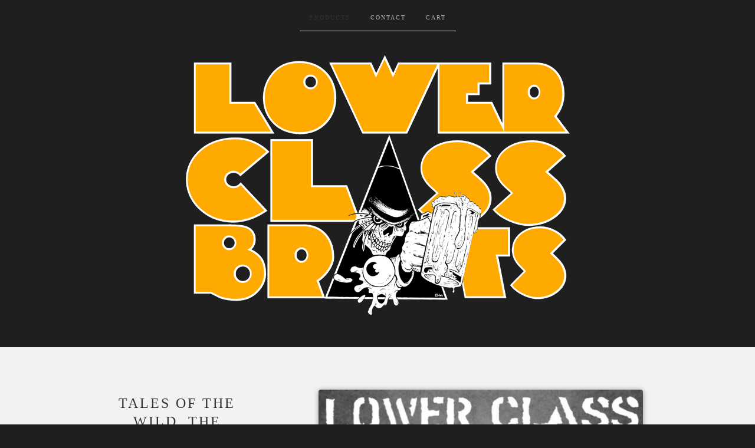

--- FILE ---
content_type: text/html; charset=utf-8
request_url: https://lowerclassbrats.bigcartel.com/product/tales-of-the-wild-the-ugly-and-the-damned-lp
body_size: 5803
content:
<!doctype html>
<!--[if lte IE 9 ]><html class="ie" lang="en"><![endif]-->
<!--[if gt IE 9 ]><html lang="en"><![endif]-->
<!--[if !IE ]> --><html lang="en"><![endif]-->
  <head>
    <title>TALES OF THE WILD, THE UGLY AND THE DAMNED LP / LOWER CLASS BRATS</title>
  
    <meta charset="UTF-8">
    <!--[if IE ]><meta http-equiv="X-UA-Compatible" content="IE=edge,chrome=1"><![endif]-->  
    <meta name="viewport" content="initial-scale=1.0, maximum-scale=1, width=device-width">  
    <meta name="author" content="LOWER CLASS BRATS">
    <meta name="description" content="The wait is over… finally, a new LP of LCB anthems. &quot;Tales of the Wild, the Ugly and the Damned&quot; 11 brand new tracks. Pressed on orange vinyl. Spot...">
    <meta name="keywords" content="LCB United , Orphan Records Group, Shirts, Patches, Badges, Vinyl Records, 7&quot; Records, CD&#39;s, DVD&#39;s, Tiki Mugs, Scarves , Hoodies, Wall Banners, Posters, Belt Buckles, Koozies, Shot Glass, Books, Test Pressings, Choker Necklace, Tote bags, Clearance, Stickers, Limited Items, Sale Items, Tales of the Wild, the Ugly and the Damned">
    
    
    <meta property="og:title" content="TALES OF THE WILD, THE UGLY AND THE DAMNED LP">
    <meta property="og:type" content="product">
    <meta property="og:url" content="https://lowerclassbrats.bigcartel.com/product/tales-of-the-wild-the-ugly-and-the-damned-lp">
    <meta property="og:image" content="https://assets.bigcartel.com/product_images/c448e900-b809-4868-87e5-3d4f49c14d8e/tales-of-the-wild-the-ugly-and-the-damned-lp.png">
    <meta property="og:site_name" content="LOWER CLASS BRATS">
      
  
    <link rel="stylesheet" href="/theme_stylesheets/22271133/1623169232/theme.css">  

    <script src="//ajax.googleapis.com/ajax/libs/jquery/1.8.3/jquery.min.js" type="text/javascript"></script>
    <script src="https://assets.bigcartel.com/theme_assets/6/1.1.3/theme.js?v=1" type="text/javascript"></script>
    
    <script type="text/javascript" charset="utf-8">
      $(function() {
        Store.init('product', {
          shippingEnabled: false,
          discountEnabled: false,
          showSearch: false
        });
      });
    </script>
  
    <!-- IE6-8 support of HTML5 elements -->
    <!--[if lt IE 9]>
    <script src="//html5shim.googlecode.com/svn/trunk/html5.js"></script>
    <![endif]-->
  
    <!-- Served from Big Cartel Storefront -->
<!-- Big Cartel generated meta tags -->
<meta name="generator" content="Big Cartel" />
<meta name="author" content="LOWER CLASS BRATS" />
<meta name="description" content="The wait is over… finally, a new LP of LCB anthems. &quot;Tales of the Wild, the Ugly and the Damned&quot; 11 brand new tracks. Pressed on orange..." />
<meta name="referrer" content="strict-origin-when-cross-origin" />
<meta name="product_id" content="99869056" />
<meta name="product_name" content="TALES OF THE WILD, THE UGLY AND THE DAMNED LP" />
<meta name="product_permalink" content="tales-of-the-wild-the-ugly-and-the-damned-lp" />
<meta name="theme_name" content="Luna" />
<meta name="theme_version" content="1.1.3" />
<meta property="og:type" content="product" />
<meta property="og:site_name" content="LOWER CLASS BRATS" />
<meta property="og:title" content="TALES OF THE WILD, THE UGLY AND THE DAMNED LP" />
<meta property="og:url" content="https://lowerclassbrats.bigcartel.com/product/tales-of-the-wild-the-ugly-and-the-damned-lp" />
<meta property="og:description" content="The wait is over… finally, a new LP of LCB anthems. &quot;Tales of the Wild, the Ugly and the Damned&quot; 11 brand new tracks. Pressed on orange..." />
<meta property="og:image" content="https://assets.bigcartel.com/product_images/c448e900-b809-4868-87e5-3d4f49c14d8e/tales-of-the-wild-the-ugly-and-the-damned-lp.png?auto=format&amp;f..." />
<meta property="og:image:secure_url" content="https://assets.bigcartel.com/product_images/c448e900-b809-4868-87e5-3d4f49c14d8e/tales-of-the-wild-the-ugly-and-the-damned-lp.png?auto=format&amp;f..." />
<meta property="og:price:amount" content="19.99" />
<meta property="og:price:currency" content="USD" />
<meta property="og:availability" content="instock" />
<meta name="twitter:card" content="summary_large_image" />
<meta name="twitter:title" content="TALES OF THE WILD, THE UGLY AND THE DAMNED LP" />
<meta name="twitter:description" content="The wait is over… finally, a new LP of LCB anthems. &quot;Tales of the Wild, the Ugly and the Damned&quot; 11 brand new tracks. Pressed on orange..." />
<meta name="twitter:image" content="https://assets.bigcartel.com/product_images/c448e900-b809-4868-87e5-3d4f49c14d8e/tales-of-the-wild-the-ugly-and-the-damned-lp.png?auto=format&amp;f..." />
<!-- end of generated meta tags -->

<!-- Big Cartel generated link tags -->
<link rel="canonical" href="https://lowerclassbrats.bigcartel.com/product/tales-of-the-wild-the-ugly-and-the-damned-lp" />
<link rel="alternate" href="https://lowerclassbrats.bigcartel.com/products.xml" type="application/rss+xml" title="Product Feed" />
<link rel="icon" href="/favicon.svg" type="image/svg+xml" />
<link rel="icon" href="/favicon.ico" type="image/x-icon" />
<link rel="apple-touch-icon" href="/apple-touch-icon.png" />
<!-- end of generated link tags -->

<!-- Big Cartel generated structured data -->
<script type="application/ld+json">
[{"@context":"https://schema.org","@type":"BreadcrumbList","itemListElement":[{"@type":"ListItem","position":1,"name":"Home","item":"https://lowerclassbrats.bigcartel.com/"},{"@type":"ListItem","position":2,"name":"Products","item":"https://lowerclassbrats.bigcartel.com/products"},{"@type":"ListItem","position":3,"name":"Orphan Records Group","item":"https://lowerclassbrats.bigcartel.com/category/orphan-records-group"},{"@type":"ListItem","position":4,"name":"TALES OF THE WILD, THE UGLY AND THE DAMNED LP","item":"https://lowerclassbrats.bigcartel.com/product/tales-of-the-wild-the-ugly-and-the-damned-lp"}]},{"@context":"https://schema.org","@type":"BreadcrumbList","itemListElement":[{"@type":"ListItem","position":1,"name":"Home","item":"https://lowerclassbrats.bigcartel.com/"},{"@type":"ListItem","position":2,"name":"Products","item":"https://lowerclassbrats.bigcartel.com/products"},{"@type":"ListItem","position":3,"name":"Vinyl Records","item":"https://lowerclassbrats.bigcartel.com/category/vinyl-records"},{"@type":"ListItem","position":4,"name":"TALES OF THE WILD, THE UGLY AND THE DAMNED LP","item":"https://lowerclassbrats.bigcartel.com/product/tales-of-the-wild-the-ugly-and-the-damned-lp"}]},{"@context":"https://schema.org","@type":"BreadcrumbList","itemListElement":[{"@type":"ListItem","position":1,"name":"Home","item":"https://lowerclassbrats.bigcartel.com/"},{"@type":"ListItem","position":2,"name":"Products","item":"https://lowerclassbrats.bigcartel.com/products"},{"@type":"ListItem","position":3,"name":"Tales of the Wild, the Ugly and the Damned","item":"https://lowerclassbrats.bigcartel.com/category/tales-of-the-wild-the-ugly-and-the-damned"},{"@type":"ListItem","position":4,"name":"TALES OF THE WILD, THE UGLY AND THE DAMNED LP","item":"https://lowerclassbrats.bigcartel.com/product/tales-of-the-wild-the-ugly-and-the-damned-lp"}]}]
</script>
<script type="application/ld+json">
{"@context":"https://schema.org/","@type":"Product","name":"TALES OF THE WILD, THE UGLY AND THE DAMNED LP","url":"https://lowerclassbrats.bigcartel.com/product/tales-of-the-wild-the-ugly-and-the-damned-lp","description":"The wait is over… finally, a new LP of LCB anthems. \n\u0026quot;Tales of the Wild, the Ugly and the Damned\u0026quot; \n11 brand new tracks. \nPressed on orange vinyl. Spot gloss front cover and black inner cover with print. Full color lyric dust sleeve with photos and info.\n\n*ALL DIRECT ORDERS (and select independent record stores) WILL RECEIVE A PACK OF LCB TRADING CARDS!\n\n","sku":"99869056","image":["https://assets.bigcartel.com/product_images/c448e900-b809-4868-87e5-3d4f49c14d8e/tales-of-the-wild-the-ugly-and-the-damned-lp.png?auto=format\u0026fit=max\u0026h=1200\u0026w=1200"],"brand":{"@type":"Brand","name":"LOWER CLASS BRATS"},"offers":[{"@type":"Offer","name":"TALES OF THE WILD, THE UGLY AND THE DAMNED LP","url":"https://lowerclassbrats.bigcartel.com/product/tales-of-the-wild-the-ugly-and-the-damned-lp","sku":"394861396","price":"24.99","priceCurrency":"USD","priceValidUntil":"2027-01-30","availability":"https://schema.org/InStock","itemCondition":"NewCondition","additionalProperty":[{"@type":"PropertyValue","propertyID":"item_group_id","value":"99869056"}],"shippingDetails":[{"@type":"OfferShippingDetails","shippingDestination":{"@type":"DefinedRegion","addressCountry":"AU"},"shippingRate":{"@type":"MonetaryAmount","value":"40.0","currency":"USD"}},{"@type":"OfferShippingDetails","shippingDestination":{"@type":"DefinedRegion","addressCountry":"CA"},"shippingRate":{"@type":"MonetaryAmount","value":"27.0","currency":"USD"}},{"@type":"OfferShippingDetails","shippingDestination":{"@type":"DefinedRegion","addressCountry":"US"},"shippingRate":{"@type":"MonetaryAmount","value":"7.0","currency":"USD"}},{"@type":"OfferShippingDetails","shippingDestination":{"@type":"DefinedRegion","addressCountry":"AT"},"shippingRate":{"@type":"MonetaryAmount","value":"30.0","currency":"USD"}},{"@type":"OfferShippingDetails","shippingDestination":{"@type":"DefinedRegion","addressCountry":"BE"},"shippingRate":{"@type":"MonetaryAmount","value":"30.0","currency":"USD"}},{"@type":"OfferShippingDetails","shippingDestination":{"@type":"DefinedRegion","addressCountry":"BR"},"shippingRate":{"@type":"MonetaryAmount","value":"30.0","currency":"USD"}},{"@type":"OfferShippingDetails","shippingDestination":{"@type":"DefinedRegion","addressCountry":"CH"},"shippingRate":{"@type":"MonetaryAmount","value":"30.0","currency":"USD"}},{"@type":"OfferShippingDetails","shippingDestination":{"@type":"DefinedRegion","addressCountry":"CZ"},"shippingRate":{"@type":"MonetaryAmount","value":"30.0","currency":"USD"}},{"@type":"OfferShippingDetails","shippingDestination":{"@type":"DefinedRegion","addressCountry":"DE"},"shippingRate":{"@type":"MonetaryAmount","value":"30.0","currency":"USD"}},{"@type":"OfferShippingDetails","shippingDestination":{"@type":"DefinedRegion","addressCountry":"DK"},"shippingRate":{"@type":"MonetaryAmount","value":"30.0","currency":"USD"}},{"@type":"OfferShippingDetails","shippingDestination":{"@type":"DefinedRegion","addressCountry":"ES"},"shippingRate":{"@type":"MonetaryAmount","value":"30.0","currency":"USD"}},{"@type":"OfferShippingDetails","shippingDestination":{"@type":"DefinedRegion","addressCountry":"FI"},"shippingRate":{"@type":"MonetaryAmount","value":"30.0","currency":"USD"}},{"@type":"OfferShippingDetails","shippingDestination":{"@type":"DefinedRegion","addressCountry":"FR"},"shippingRate":{"@type":"MonetaryAmount","value":"30.0","currency":"USD"}},{"@type":"OfferShippingDetails","shippingDestination":{"@type":"DefinedRegion","addressCountry":"GB"},"shippingRate":{"@type":"MonetaryAmount","value":"30.0","currency":"USD"}},{"@type":"OfferShippingDetails","shippingDestination":{"@type":"DefinedRegion","addressCountry":"GR"},"shippingRate":{"@type":"MonetaryAmount","value":"30.0","currency":"USD"}},{"@type":"OfferShippingDetails","shippingDestination":{"@type":"DefinedRegion","addressCountry":"HU"},"shippingRate":{"@type":"MonetaryAmount","value":"30.0","currency":"USD"}},{"@type":"OfferShippingDetails","shippingDestination":{"@type":"DefinedRegion","addressCountry":"IE"},"shippingRate":{"@type":"MonetaryAmount","value":"30.0","currency":"USD"}},{"@type":"OfferShippingDetails","shippingDestination":{"@type":"DefinedRegion","addressCountry":"IL"},"shippingRate":{"@type":"MonetaryAmount","value":"30.0","currency":"USD"}},{"@type":"OfferShippingDetails","shippingDestination":{"@type":"DefinedRegion","addressCountry":"IN"},"shippingRate":{"@type":"MonetaryAmount","value":"30.0","currency":"USD"}},{"@type":"OfferShippingDetails","shippingDestination":{"@type":"DefinedRegion","addressCountry":"IT"},"shippingRate":{"@type":"MonetaryAmount","value":"30.0","currency":"USD"}},{"@type":"OfferShippingDetails","shippingDestination":{"@type":"DefinedRegion","addressCountry":"JP"},"shippingRate":{"@type":"MonetaryAmount","value":"30.0","currency":"USD"}},{"@type":"OfferShippingDetails","shippingDestination":{"@type":"DefinedRegion","addressCountry":"KR"},"shippingRate":{"@type":"MonetaryAmount","value":"30.0","currency":"USD"}},{"@type":"OfferShippingDetails","shippingDestination":{"@type":"DefinedRegion","addressCountry":"NL"},"shippingRate":{"@type":"MonetaryAmount","value":"30.0","currency":"USD"}},{"@type":"OfferShippingDetails","shippingDestination":{"@type":"DefinedRegion","addressCountry":"NO"},"shippingRate":{"@type":"MonetaryAmount","value":"30.0","currency":"USD"}},{"@type":"OfferShippingDetails","shippingDestination":{"@type":"DefinedRegion","addressCountry":"NZ"},"shippingRate":{"@type":"MonetaryAmount","value":"30.0","currency":"USD"}},{"@type":"OfferShippingDetails","shippingDestination":{"@type":"DefinedRegion","addressCountry":"PL"},"shippingRate":{"@type":"MonetaryAmount","value":"30.0","currency":"USD"}},{"@type":"OfferShippingDetails","shippingDestination":{"@type":"DefinedRegion","addressCountry":"PT"},"shippingRate":{"@type":"MonetaryAmount","value":"30.0","currency":"USD"}},{"@type":"OfferShippingDetails","shippingDestination":{"@type":"DefinedRegion","addressCountry":"RO"},"shippingRate":{"@type":"MonetaryAmount","value":"30.0","currency":"USD"}},{"@type":"OfferShippingDetails","shippingDestination":{"@type":"DefinedRegion","addressCountry":"SE"},"shippingRate":{"@type":"MonetaryAmount","value":"30.0","currency":"USD"}},{"@type":"OfferShippingDetails","shippingDestination":{"@type":"DefinedRegion","addressCountry":"SK"},"shippingRate":{"@type":"MonetaryAmount","value":"30.0","currency":"USD"}}]}]}
</script>

<!-- end of generated structured data -->

<script>
  window.bigcartel = window.bigcartel || {};
  window.bigcartel = {
    ...window.bigcartel,
    ...{"account":{"id":435806,"host":"lowerclassbrats.bigcartel.com","bc_host":"lowerclassbrats.bigcartel.com","currency":"USD","country":{"code":"US","name":"United States"}},"theme":{"name":"Luna","version":"1.1.3","colors":{"button_text_color":null,"button_hover_background_color":null,"background_color":null,"link_text_color":null,"primary_text_color":null,"link_hover_color":null,"button_background_color":null}},"checkout":{"payments_enabled":true,"paypal_merchant_id":"FZLKEK3HN3HZC"},"product":{"id":99869056,"name":"TALES OF THE WILD, THE UGLY AND THE DAMNED LP","permalink":"tales-of-the-wild-the-ugly-and-the-damned-lp","position":5,"url":"/product/tales-of-the-wild-the-ugly-and-the-damned-lp","status":"active","created_at":"2023-06-15T03:01:49.000Z","has_password_protection":false,"images":[{"url":"https://assets.bigcartel.com/product_images/c448e900-b809-4868-87e5-3d4f49c14d8e/tales-of-the-wild-the-ugly-and-the-damned-lp.png?auto=format\u0026fit=max\u0026h=1000\u0026w=1000","width":1044,"height":1280}],"price":19.99,"default_price":19.99,"tax":0.0,"on_sale":false,"description":"The wait is over… finally, a new LP of LCB anthems. \r\n\"Tales of the Wild, the Ugly and the Damned\" \r\n11 brand new tracks. \r\nPressed on orange vinyl. Spot gloss front cover and black inner cover with print. Full color lyric dust sleeve with photos and info.\r\n\r\n*ALL DIRECT ORDERS (and select independent record stores) WILL RECEIVE A PACK OF LCB TRADING CARDS!\r\n\r\n","has_option_groups":false,"options":[{"id":394861396,"name":"TALES OF THE WILD, THE UGLY AND THE DAMNED LP","price":24.99,"sold_out":false,"has_custom_price":true,"option_group_values":[],"isLowInventory":true,"isAlmostSoldOut":false}],"artists":[],"categories":[{"id":12620874,"name":"Orphan Records Group","permalink":"orphan-records-group","url":"/category/orphan-records-group"},{"id":2271246,"name":"Vinyl Records","permalink":"vinyl-records","url":"/category/vinyl-records"},{"id":1419572134,"name":"Tales of the Wild, the Ugly and the Damned","permalink":"tales-of-the-wild-the-ugly-and-the-damned","url":"/category/tales-of-the-wild-the-ugly-and-the-damned"}],"option_groups":[],"shipping":[{"amount_alone":7.0,"amount_with_others":2.5,"country":{"id":43,"name":"United States","code":"US"}},{"amount_alone":27.0,"amount_with_others":14.0,"country":{"id":7,"name":"Canada","code":"CA"}},{"amount_alone":30.0,"amount_with_others":22.0},{"amount_alone":40.0,"amount_with_others":20.0,"country":{"id":3,"name":"Australia","code":"AU"}}]},"page":{"type":"product"}}
  }
</script>
<script async src="https://www.paypal.com/sdk/js?client-id=AbPSFDwkxJ_Pxau-Ek8nKIMWIanP8jhAdSXX5MbFoCq_VkpAHX7DZEbfTARicVRWOVUgeUt44lu7oHF-&merchant-id=FZLKEK3HN3HZC&currency=USD&components=messages,buttons" data-partner-attribution-id="BigCartel_SP_PPCP" data-namespace="PayPalSDK"></script>
<style type="text/css">.bc-product-video-embed { width: 100%; max-width: 640px; margin: 0 auto 1rem; } .bc-product-video-embed iframe { aspect-ratio: 16 / 9; width: 100%; border: 0; }</style>
<script type="text/javascript">
  var _bcaq = _bcaq || [];
  _bcaq.push(['_setUrl','stats1.bigcartel.com']);_bcaq.push(['_trackVisit','435806']);_bcaq.push(['_trackProduct','99869056','435806']);
  (function() {
    var bca = document.createElement('script'); bca.type = 'text/javascript'; bca.async = true;
    bca.src = '/stats.min.js';
    var s = document.getElementsByTagName('script')[0]; s.parentNode.insertBefore(bca, s);
  })();
</script>
<script src="/assets/currency-formatter-e6d2ec3fd19a4c813ec8b993b852eccecac4da727de1c7e1ecbf0a335278e93a.js"></script>  
  </head>
  
  <body id="product_page" class="theme no_transition">
    <div id="site_header" class="strip">
      <div class="canvas">
        <nav id="main_nav">
          <ul>
            <li class="selected"><a href="/products">Products</a></li><li ><a href="/contact">Contact</a></li><li ><a href="/cart">Cart</a></li>
          </ul>
        </nav>
        
        <header>
          
          <div id="branding">
            <a href="/">
              <h2>TALES OF THE WILD, THE UGLY AND THE DAMNED LP</h2>
              <img src="https://assets.bigcartel.com/theme_images/6603930/test_lcb.png" alt="LOWER CLASS BRATS">
            </a>
          </div>
          
        </header>
      
        <nav id="mobile_nav">
          <ul>
            <li><a href="/products">Products</a></li>
            <li><a href="/cart">Cart</a></li>
            <li><a href="#site_footer" alt="See more options">More</a></li>          
          </ul>      
        </nav>
      </div>
    </div>
    
    <div id="content" class="strip">
      <div class="canvas fade_in">

      
    
      
        <header class="product_header page_header">
  <h1>TALES OF THE WILD, THE UGLY AND THE DAMNED LP</h1>
  <span class="dash"></span>
  <h3><span class="currency_sign">$</span>19.99</h3>
  
</header>

<section id="product_images">
  <ul class="slides">
    
    <li id="image_1">
      <img src="https://assets.bigcartel.com/product_images/c448e900-b809-4868-87e5-3d4f49c14d8e/tales-of-the-wild-the-ugly-and-the-damned-lp.png?auto=format&fit=max&h=1000&w=1000" class="fade_in" alt="Image of TALES OF THE WILD, THE UGLY AND THE DAMNED LP">
    </li>
    
  </ul>
</section>

<div id="product_info">
  
  <section id="product_description">
    <p>The wait is over… finally, a new LP of LCB anthems. 
<br />"Tales of the Wild, the Ugly and the Damned" 
<br />11 brand new tracks. 
<br />Pressed on orange vinyl. Spot gloss front cover and black inner cover with print. Full color lyric dust sleeve with photos and info.</p>
<p>*ALL DIRECT ORDERS (and select independent record stores) WILL RECEIVE A PACK OF LCB TRADING CARDS!</p>
  </section>
  

  
    
    <section id="product_form">
      <form method="post" action="/cart">
        
          <input type="hidden" name="cart[add][id]" id="option" value="394861396" />
        
        <button id="product-addtocart" name="submit" type="submit" class="button"><span>Add to cart</span></button>
      </form>
    </section>
  

  
  <ul id="social_links">
    
    <li id="social_facebook">
      <h4>Like it</h4>
      <div class="social_action">
        <iframe src="//www.facebook.com/plugins/like.php?href=https://lowerclassbrats.bigcartel.com/product/tales-of-the-wild-the-ugly-and-the-damned-lp&amp;send=false&amp;layout=button_count&amp;width=450&amp;show_faces=false&amp;action=like&amp;colorscheme=light&amp;font=lucida+grande&amp;height=35" scrolling="no" frameborder="0" style="border:none; overflow:hidden; width:50%; height:20px;" allowTransparency="true"></iframe>
      </div>
    </li>
    
    
    <li id="social_tweet">
      <h4>Tweet it</h4>
      <div class="social_action">
        <a href="https://twitter.com/share" class="twitter-share-button" data-url="https://lowerclassbrats.bigcartel.com/product/tales-of-the-wild-the-ugly-and-the-damned-lp" data-text="Check out TALES OF THE WILD, THE UGLY AND THE DAMNED LP from LOWER CLASS BRATS!" ">Tweet</a>
        <script>!function(d,s,id){var js,fjs=d.getElementsByTagName(s)[0];if(!d.getElementById(id)){js=d.createElement(s);js.id=id;js.src="//platform.twitter.com/widgets.js";fjs.parentNode.insertBefore(js,fjs);}}(document,"script","twitter-wjs");</script>
      </div>
    </li>
    
    
    <li id="social_pinterest">
      <h4>Pin it</h4>
      <div class="social_action">
        <a href="http://pinterest.com/pin/create/button/?url=https://lowerclassbrats.bigcartel.com/product/tales-of-the-wild-the-ugly-and-the-damned-lp&media=https://assets.bigcartel.com/product_images/c448e900-b809-4868-87e5-3d4f49c14d8e/tales-of-the-wild-the-ugly-and-the-damned-lp.png&description=The wait is over… finally, a new LP of LCB anthems. 
&quot;Tales of the Wild, the Ugly and the Damned&quot; 
11 brand new tracks. 
Pressed on orange vinyl. Spot gloss front cover and black inner cover with print. Full color lyric dust sleeve with photos and info.

*ALL DIRECT ORDERS (and select independent record stores) WILL RECEIVE A PACK OF LCB TRADING CARDS!

" class="pin-it-button" count-layout="horizontal"><img border="0" src="//assets.pinterest.com/images/PinExt.png" title="Pin It"></a>
        <script type="text/javascript" src="//assets.pinterest.com/js/pinit.js"></script>
      </div>
    </li>
    
  </ul>
  
</div>

          
      </div>
    </div>
  
    
      
    <aside id="more_products" class="canvas ">
      
      <h3>Related products</h3>
    
      <ul id="products">
        
        
        
        
        <li id="product_100393507" class="product">
          <a href="/product/tales-of-the-wild-the-ugly-and-the-damned-lp-cd-digipack-combo" title="View TALES OF THE WILD, THE UGLY AND THE DAMNED LP/CD DIGIPACK COMBO">
            <div class="product_header">
              <h2>TALES OF THE WILD, THE UGLY AND THE DAMNED LP/CD DIGIPACK COMBO</h2>
              <span class="dash"></span>            
              <h3><span class="currency_sign">$</span>25.99</h3>
              
                
              
            </div>
            <div class="product_thumb">
              <img src="https://assets.bigcartel.com/product_images/5398ff4a-22b3-4960-af54-6d365541b6c5/tales-of-the-wild-the-ugly-and-the-damned-lp-cd-digipack-combo.png?auto=format&fit=max&w=560" class="fade_in" alt="Image of TALES OF THE WILD, THE UGLY AND THE DAMNED LP/CD DIGIPACK COMBO">
            </div>
          </a>
        </li>
        
        
        
        <li id="product_100393267" class="product">
          <a href="/product/tales-of-the-wild-the-ugly-and-the-damned-cd-digipack" title="View TALES OF THE WILD, THE UGLY AND THE DAMNED CD DIGIPACK">
            <div class="product_header">
              <h2>TALES OF THE WILD, THE UGLY AND THE DAMNED CD DIGIPACK</h2>
              <span class="dash"></span>            
              <h3><span class="currency_sign">$</span>10.00</h3>
              
                
              
            </div>
            <div class="product_thumb">
              <img src="https://assets.bigcartel.com/product_images/35d6560d-a6ae-414c-8bd5-4e0ba86c81ef/tales-of-the-wild-the-ugly-and-the-damned-cd-digipack.png?auto=format&fit=max&w=560" class="fade_in" alt="Image of TALES OF THE WILD, THE UGLY AND THE DAMNED CD DIGIPACK">
            </div>
          </a>
        </li>
        
        
        
        <li id="product_94246867" class="product">
          <a href="/product/all-the-young-dudes-are-pissed-vinyl-7" title="View ALL THE YOUNG DUDES ARE PISSED VINYL 7”">
            <div class="product_header">
              <h2>ALL THE YOUNG DUDES ARE PISSED VINYL 7”</h2>
              <span class="dash"></span>            
              <h3><span class="currency_sign">$</span>9.99</h3>
              
                <h5>Sold Out</h5>
              
            </div>
            <div class="product_thumb">
              <img src="https://assets.bigcartel.com/product_images/cebf9562-1e0c-4e8b-b1d5-f261a008c867/all-the-young-dudes-are-pissed-vinyl-7.png?auto=format&fit=max&w=560" class="fade_in" alt="Image of ALL THE YOUNG DUDES ARE PISSED VINYL 7”">
            </div>
          </a>
        </li>
        
        
      </ul>
      
      <nav>
       <ul>
          <li><a title="View Previous product" href="/product/lcb-united-official-membership-package">Previous product</a></li>
          <li><a title="View Next product" href="/product/tales-of-the-wild-the-ugly-and-the-damned-lp-cd-digipack-combo">Next product</a></li>
        </ul> 
      </nav>
    </aside>
      
    
  
    <div id="site_footer" class="strip">
      <footer class="canvas">
        <h3>More</h3>
        <ul>
          <li><a href="/" alt="Home">Home</a></li>      
          <li class="selected"><a href="/products">Products</a></li>
        
                
          <li><a href="/contact">Contact</a></li>
          <li ><a href="/cart">Cart</a></li>        
          
          
                   
        </ul>
        <p>Copyright &copy; 2026 LOWER CLASS BRATS</p>
      
        
        <a href="http://www.lcbarmy.com" id="website" class="button">Back to site</a>
        
      
        <div id="badge"><a href="https://www.bigcartel.com/?utm_source=bigcartel&utm_medium=storefront&utm_campaign=435806&utm_term=lowerclassbrats" data-bc-hook="attribution" rel="nofollow">Powered by Big Cartel</a></div>      
      </footer>
    </div>    
  <script defer src="https://static.cloudflareinsights.com/beacon.min.js/vcd15cbe7772f49c399c6a5babf22c1241717689176015" integrity="sha512-ZpsOmlRQV6y907TI0dKBHq9Md29nnaEIPlkf84rnaERnq6zvWvPUqr2ft8M1aS28oN72PdrCzSjY4U6VaAw1EQ==" data-cf-beacon='{"rayId":"9c5fee37896df54b","version":"2025.9.1","serverTiming":{"name":{"cfExtPri":true,"cfEdge":true,"cfOrigin":true,"cfL4":true,"cfSpeedBrain":true,"cfCacheStatus":true}},"token":"44d6648085c9451aa740849b0372227e","b":1}' crossorigin="anonymous"></script>
</body>
</html>
